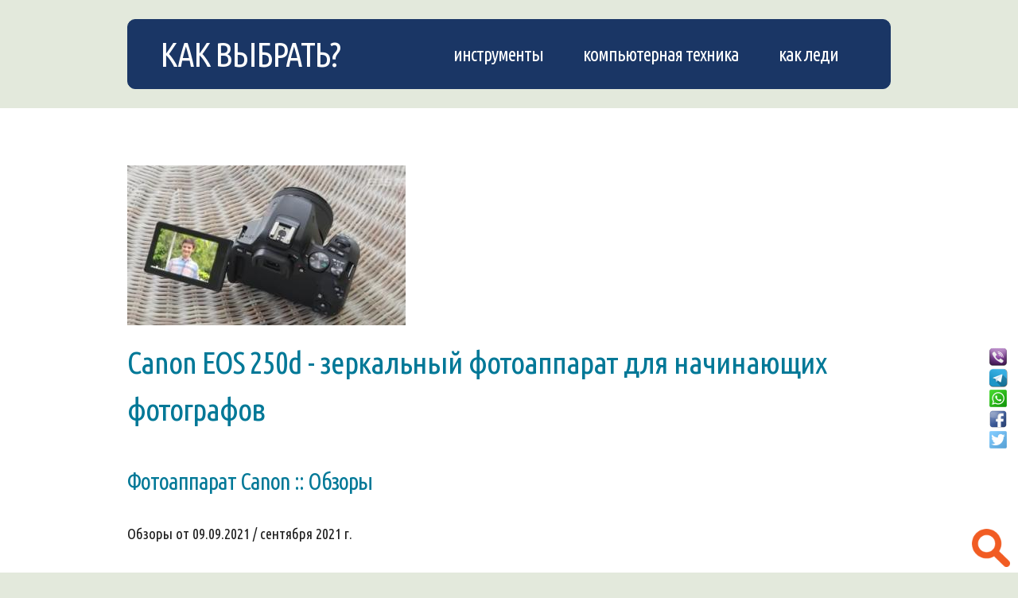

--- FILE ---
content_type: text/html; charset=UTF-8
request_url: https://kak-vybrat.com/foto-i-video/fotoapparat/1167/canon-eos-250d-zerkalnyj-fotoapparat.html
body_size: 7618
content:
<!DOCTYPE HTML>
<html lang="ru-RU" prefix="og: http://ogp.me/ns#">
	<head>
		<title>Зеркальный фотоаппарат для начинающих фотографов Canon EOS 250d. Зеркалка с небольшими размерами для новичков. | Как выбрать?</title>
		<meta charset="utf-8" />
		<meta name="viewport" content="width=device-width, initial-scale=1" />
		<meta name="robots" content="index,follow"  />
		<meta name="keywords" content="Фото и Видео, зеркальный фотоаппарат, зеркалка, Canon, видоискатель, фотокамера, CMOS" />
  		<meta name="description" content="Фотоаппарат Canon EOS 250d - зеркалка для начинающих фотографов с небольшими размерами, которые являются как ее преимуществом, так и существенным недостатком." />
  		<meta http-equiv="Cache-Control" content="max-age=34700" />
		<meta name="author" content="Как выбрать?" />
		<link rel="canonical" href="https://kak-vybrat.com/foto-i-video/fotoapparat/1167/canon-eos-250d-zerkalnyj-fotoapparat.html" />
    	<meta property="og:url" content="https://kak-vybrat.com/foto-i-video/fotoapparat/1167/canon-eos-250d-zerkalnyj-fotoapparat.html" />
		<meta name="og:image:type" content="image/png" />
<meta property="og:image" content="https://kak-vybrat.com/previews/canon-eos-250d-zerkalnyj-fotoapparat-1167.png" />		<meta property="og:image:width" content="1200">
		<meta property="og:image:height" content="650">
		<meta name="twitter:card" content="summary_large_image" />
		<meta name="twitter:image:src" content="https://kak-vybrat.com/previews/canon-eos-250d-zerkalnyj-fotoapparat-1167.png" />
		<meta property="og:title" content="Зеркальный фотоаппарат для начинающих фотографов Canon EOS 250d. Зеркалка с небольшими размерами для новичков. | Как выбрать?" />
    	<meta property="og:description" content="Фотоаппарат Canon EOS 250d - зеркалка для начинающих фотографов с небольшими размерами, которые являются как ее преимуществом, так и существенным недостатком." />
    	<meta property="og:site_name" content="Kak-Vybrat" />
    	<meta property="og:locale" content="ru_RU" />
    	<meta property="og:type" content="https://kak-vybrat.com/" />
  		<link rel="icon" href="/favicon.ico" type="image/x-icon">
  		<link rel="shortcut icon" href="/favicon.ico" type="image/x-icon">
		<!--[if lte IE 8]><script src="assets/js/ie/html5shiv.js"></script><![endif]-->
		<link rel="stylesheet" href="/assets/css/main.css?v=1.72" />
		<!--[if lte IE 9]><link rel="stylesheet" href="assets/css/ie9.css" /><![endif]-->
		<link rel="alternate" type="application/rss+xml" title="Как выбрать - Новости, иновации, обзоры, отзывы" href="http://kak-vybrat.com/rss.php">
		<script data-ad-client="ca-pub-5561823215576002" async src="https://pagead2.googlesyndication.com/pagead/js/adsbygoogle.js"></script>
	</head>
	<body>
		<div id="page-wrapper">
			<div id="header-wrapper">
				<div class="container">
					<div class="row">
						<div class="12u">
							<header id="header">
<div id="logo_"><a href="/" id="logo">КАК ВЫБРАТЬ?</a></div>								<nav id="nav">
<a href="/instrumenty/">Инструменты</a><a href="/kompyuternaya-texnika/">Компьютерная техника</a><a href="/kak-ledi/">Как Леди</a>								</nav>
							</header>
						</div>
					</div>
				</div>
			</div>
			<div id="main">
				<div class="container">
		
                            <!-- google_ad_section_start -->
							<article class="blog-post">
								<header>
<img id="img_post" src="/content/publication/ph1167_2.jpg" width="350" height="201" style="height: auto;max-width:100%;padding-bottom:15px;" alt="Canon EOS 250d - зеркальный фотоаппарат для начинающих фотографов" />									<h1>Canon EOS 250d - зеркальный фотоаппарат для начинающих фотографов</h1>
									
									<h2 id="h2_post">Фотоаппарат Canon :: Обзоры</h2>

<p>Обзоры от 09.09.2021 / сентября 2021 г.</p><br><ul class="list_top_pub"><li id="pub_kat">Больше читайте в разделах <a href="/foto-i-video/" title=" Фото и Видео">Фото и Видео</a>&nbsp;&reg;&nbsp;<a href="/trademark/28/canon/">Canon</a></li><li>или <a href="https://t.me/kak_vybrat" rel="nofollow" target="_blank" style="color:#29B6F6;">&nbsp;Telegram&nbsp;<img src="/content/telegram64.png" alt="Telegram-канал" width="64" height="64">&nbsp;канале&nbsp;</a></li></ul>				</header>
<p>Цифровые зеркальные фотоаппараты известны тем,  что они позиционируются,  как устройства для профессионалов. В эпоху,  когда беззеркальные камеры предлагают все лучшее и лучшее качество фотографий и видео,  начинающие энтузиасты фотографии редко решают покупать тяжелые и громоздкие камеры. Однако для многих зеркальные фотокамеры являются все-таки лучшим выбором: их длительное время автономной работы,  возможность компоновки кадров с помощью оптического видоискателя и широкий выбор объективов дают много возможностей для развития фотографических навыков. Canon EOS 250D была создана именно для людей,  которые только начинают свои пробы фотопера с камерой этого типа. То есть для начинающих фотографов.</p><script async src="https://pagead2.googlesyndication.com/pagead/js/adsbygoogle.js"></script><!-- 320x100_Kak --><ins class="adsbygoogle" style="display:block" data-ad-client="ca-pub-5561823215576002" data-ad-slot="2597583706" data-ad-format="auto"></ins><script>(adsbygoogle = window.adsbygoogle || []).push({});</script><br>
<p>Хотя широко известно,  что зеркальные фотоаппараты много весят,  данное предложение Canon оказалось даже легче многих беззеркальных фотоаппаратов - корпус устройства имеет всего 449 г. Это удобство достигается за счет качества: широко распространенный твердый пластик жесткий и прочный,  но выглядит неважно и,  к тому же,  плохо переносит царапины.</p>
<p>Canon EOS 250D стал меньше,  что иногда мешает устойчиво держать оборудование,  несмотря на профилированную и глубокую рукоять. Компактная форма также повлияла на расположение кнопок. Некоторые элементы управления,  которые в большинстве зеркальных фотоаппаратов находятся в верхней части устройства (например,  кнопка блокировки AE),  теперь находятся на задней панели,  что затрудняет доступ к ним большим пальцем.</p>
<p>Оптический видоискатель довольно маленький,  но легко читаемый. С другой стороны,  тот факт,  что он получил только 9 точек автофокусировки,  стоит считать недостатком. Это правда,  что они четко обозначены и регулярно размещены,  но иногда это может вызывать проблемы с композицией фотографии. Во многих ситуациях было удобно использовать вращающийся сенсорный экран Live View: возможность установить его под любым углом позволяет легко кадрировать фотографии,  сделанные под неестественным углом. Правда использование дисплея немного сократило время автономной работы батареи,  но камера все же могла похвастаться впечатляющей живучестью - с ее помощью можно сделать даже 1070 фотографий без подзарядки.</p>
<p><div style="text-align: center;"><a href='https://kak-vybrat.com/content/document/9/1167/1827.jpg' target="_blank"><img src='https://kak-vybrat.com/content/document/9/1167/1827.jpg' alt="Зеркальный фотоаппарат для новичков Canon EOS 250D: ЭФФЕКТИВНОЕ РАЗРЕШЕНИЕ: 24.1 Мп. Матрица: APS-C CMOS ВИДОИСКАТЕЛЬ: о" style='max-width:100%;'></a><p style="border-bottom: 1px solid gray;color: #878e83;font-size:15px;">Зеркальный фотоаппарат для новичков Canon EOS 250D: ЭФФЕКТИВНОЕ РАЗРЕШЕНИЕ: 24.1 Мп. Матрица: APS-C CMOS ВИДОИСКАТЕЛЬ: оптический. ЭКРАН: LCD 3 дюйма. Разъемы: HDMI Mini, микрофон (minijack), USB Hi-Speed с PAL / NTSC, Wi-Fi, Bluetooth. Карты памяти: SD, SDHC, SDXC. Размеры: 124.4 х 92.6 х 69.8 мм. Вес: 449 г.</p></div></p>
<script async src="https://pagead2.googlesyndication.com/pagead/js/adsbygoogle.js"></script><!-- 336x280, создано 22.08.12 --><ins class="adsbygoogle" id="gog_med1167" style="display:block;margin-top:50px;" data-ad-client="ca-pub-5561823215576002" data-ad-slot="6610720103" data-ad-format="auto" data-full-width-responsive="true"></ins><script>(adsbygoogle = window.adsbygoogle || []).push({});</script><p>Сердце EOS 250D - матрица APS-C,  выполненная по технологии CMOS. Ее обслуживает процессор обработки изображений Digic 8,  известным по предыдущему поколению флагманских камер Canon,  и технологией Dual Pixel CMOS AF. Последняя доступна при использовании сенсорного экрана и дает Вам точное ручное управление резкостью кадра. С другой стороны,  фотоаппарат может делать непрерывные фотографии с максимальной скоростью лишь 5 кадров в секунду,  а это означает,  что спортивные фотографы и энтузиасты орнитологии вряд ли будут в восторге от предложения Canon.</p>
<p>В портретной и пейзажной фотографии EOS 250D производит очень хорошее впечатление. Цвета кожи выглядят теплыми,  живыми и естественными,  а зелень деревьев и кустарников выглядит реалистично: цвета насыщенные,  но не чрезмерные. Уже при настройках по умолчанию камера может похвастаться хорошей прорисовкой деталей и контрастов,  как в формате JPEG,  так и в RAW,  настроенном для последующей обработки.</p>
<p>Стоит также отметить,  что Canon EOS 250D - это не камера для кинематографистов. Да,  он может записывать клипы 4K / 25 кадров в секунду хорошего качества,  но камера сильно обрезает кадр при съемке в этом разрешении. Съемка в разрешении 1080p дает немного больше возможностей,  но здесь у Вас всего 50 кадров в секунду при лучших настройках. Этого достаточно,  если Вы планируете в основном фотографировать и время от времени снимать только короткие клипы,  но энтузиастам видеоблога или режиссерам-любителям следует точно поискать другое оборудование.</p>
<p>Фотоаппарат EOS 250D продается только в корпусе или в комплекте с универсальным zoom-объективом 18&ndash;55 мм. Этот объектив подходит для новичков,  но люди,  немного более знакомые с искусством фотографии,  вскоре захотят заменить его более специализированными.</p>
<p>Canon может похвастаться тем,  что EOS 250D - самая маленькая зеркальная фотокамера в мире. К сожалению,  его небольшие габариты заставили производителя пойти на множество компромиссов. В итоге мы получили симпатичную,  но далеко не идеальную камеру,  рассчитанную на довольно узкую нишевую группу пользователей-новичков.</p>
<p>Подведем итоги на шего обзора зеркального фотоаппарата Canon EOS 250D для начинающих фотографов.</p>
<p>ПЛЮСЫ : Легкий и компактный. Естественные,  красочные и четкие фотографии даже при слабом освещении. Очень долгое время автономной работы.</p>
<p>МИНУСЫ: Мало точек автофокусировки при использовании видоискателя. Плохая поддержка видео. Режим медленной серийной съемки.</p>
<p>ВЫВОДЫ: Фотоаппарат Canon EOS 250D - это предложение для людей,  мечтающих о недорогой зеркальной фотокамере,  но готовых смириться с ее недостатками.</p<p></p><p><div class="video" style="clear:both;margin: 10px 0;"><iframe src="//www.youtube.com/embed/DPt96yTtUhc?feature=player_embedded" frameborder="0" allowfullscreen></iframe></div></p><div id="pub_end" style="text-align:center;margin-bottom:20px;"><p>&nbsp;&darr;&nbsp;<a href="#text1167">Добавить отзыв +&nbsp;</a>&nbsp;|&nbsp;<a href="#h2_post" title="Перейти на начало страницы">&nbsp;Наверх</a>&nbsp;&uarr;</p></div><p>Если Вы пропустили, предлагаем ознакомиться с нашим следующим материалом на тему <a href="/foto-i-video/kamera/1185/kamera-gopro-hero-10-black.html" onclick="remind_verify(1185,1167,11);">Камера GoPro Hero 10 Black для записи 5.3K при 60 кадрах в секунду ~ 599.97 $</a>.</p><p>Рекомендуем также прочесть предыдущую статью <a href="/foto-i-video/fotoapparat/1166/luchshie-fotoapparaty.html" onclick="remind_verify(1166,1167,12);">Лучшие фотоаппараты 2021 года: рейтинг по цена-качество беззеркальных фотокамер</a>.</p><div id="topnew_b"><ul class="link-list"><li><a href="/foto-i-video/fotoapparat/299/nachalis-prodazhi-samsung-galaxy-camera.html" class="button" style="width:100%;color:white;" onclick="remind_verify(299,1167,93);"><img src='https://kak-vybrat.com/content/publication/PH299_2.JPG' alt="Начались продажи фотокамеры Samsung GALAXY Camera" class="left" /><p>Начались продажи фотокамеры Samsung GALAXY Camera // Фото и Видео / Фотоаппарат</p></a></li></ul></div><p></p><footer class="post-attr" style="border-top: solid 1px #ced0b7;"></footer>							</article>
                            <!-- google_ad_section_end -->

							<section>
								<h2>Как выбрать...</h2>
								<ul class="small-image-list">
<li><a href='/finansy/straxovanie/220/kak-vybrat-kasko.html'><img src='https://kak-vybrat.com/content/publication/PH220.JPG' alt="" class="left" /><h4>Страхование</h4><p>Как выбрать КАСКО?</p></a></li><li><a href='/prazdniki/den-rozhdeniya/1120/chto-podarit-malenkoj-plemyannice.html'><p>Что подарить маленькой племяннице на 8 лет: идеи и предложения</p></a></li><li><a href='/remont/ventilyaciya/1229/kak-vybrat-uvlazhnitel-vozduxa.html'><p>Как выбрать увлажнитель воздуха для квартиры?</p></a></li><li><a href='/obuv/sapogi/9/kak-vybrat-zimnie-sapogi.html'><p>Как выбрать зимние сапоги?</p></a></li>								</ul>
							</section>

							<section>
								<h2>Новости | Отзывы | Обзоры</h2>
								<ul class="link-list">
<li><a href='/foto-i-video/fotoapparat/249/cifrovaya-zerkalnaya-kamera-canon-eos-6d.html'><img src='https://kak-vybrat.com/content/publication/PH249.JPG' alt="" class="left" /><h4>Фотоаппарат</h4><p>Цифровая зеркальная камера от Canon EOS 6D</p></a></li>								</ul>
							</section>

							<section>
								<ul class="big-image-list">
<li><a href='/foto-i-video/fotoapparat/1166/luchshie-fotoapparaty.html' class="biglink"><img src='https://kak-vybrat.com/content/document/9/1166/sm1823.jpg' alt="" class="left" /><h3>Лучшие фотоаппараты 2021 года: рейтинг по цена-качество беззеркальных фотокамер</h3></a><p>Несмотря на все большую популярность фотокамер, встроенных в смартфон, для получение действительно качественных фотографий все также необходим отличный фотоаппарат.</p></li>								</ul>
							</section>
								
		<a href="/" style="position:fixed;bottom:5px;right:10px;z-index:99999;" title="Найти Фотоаппарат"  onclick="remind_verify(1180,1167,99);"><img src="/content/search64.png" alt="Поиск по сайту" width="48" height="48"></a>
<div id="soc_left" style="position:fixed;padding:1%;bottom:120px;right:0;z-index:99999;"><a id="share_viber" rel="nofollow" target="_blank" style="display:block;" title="Viber" onclick="remind_verify(1167,1167,73);"><img src="/img/vb24.png"></a><a id="share_tel" rel="nofollow" target="_blank" style="display:block;" title="Telegram" onclick="remind_verify(1167,1167,74);"><img src="/img/tg24.png"></a><a id="share_wa" rel="nofollow" target="_blank" style="display:block;" title="WhatsApp" onclick="remind_verify(1167,1167,76);"><img src="/img/wa24.png"></a><a id="share_fb" rel="nofollow" target="_blank" style="display:block;" title="Facebook" onclick="remind_verify(1167,1167,72);"><img src="/img/fb24.png"></a><a id="share_tw" rel="nofollow" target="_blank" style="display:block;" title="Twitter" onclick="remind_verify(1167,1167,71);"><img src="/img/tw24.png"></a><script>
                        var buttonID = "share_viber";
                        var buttonIDt = "share_tel";
                        var buttonIDf = "share_fb";
                        var buttonIDtw = "share_tw";
                        var buttonIDwa = "share_wa";
                        var text = "Зеркальный фотоаппарат для начинающих фотографов Canon EOS 250d. Зеркалка с небольшими размерами для новичков. | Как выбрать?";
                        var textvb = "Зеркальный фотоаппарат для начинающих фотографов Canon EOS 250d. Зеркалка с небольшими размерами...";
                        document.getElementById(buttonID).setAttribute('href', "viber://forward?text=" + encodeURIComponent(textvb + " " + 'https://kak-vybrat.com/foto-i-video/fotoapparat/1167/canon-eos-250d-zerkalnyj-fotoapparat.html'));
                        document.getElementById(buttonIDt).setAttribute('href', "https://telegram.me/share/url?url=" + encodeURIComponent('https://kak-vybrat.com/foto-i-video/fotoapparat/1167/canon-eos-250d-zerkalnyj-fotoapparat.html') + "&text=" + encodeURIComponent(text));
                        document.getElementById(buttonIDf).setAttribute('href', "https://www.facebook.com/sharer/sharer.php?u=" + encodeURIComponent('https://kak-vybrat.com/foto-i-video/fotoapparat/1167/canon-eos-250d-zerkalnyj-fotoapparat.html'));
                        document.getElementById(buttonIDtw).setAttribute('href', "https://twitter.com/intent/tweet?url=" + encodeURIComponent('https://kak-vybrat.com/foto-i-video/fotoapparat/1167/canon-eos-250d-zerkalnyj-fotoapparat.html') + "&text=" + encodeURIComponent(text));
                        document.getElementById(buttonIDwa).setAttribute('href', "https://wa.me/?text=" + encodeURIComponent(text + " " + 'https://kak-vybrat.com/foto-i-video/fotoapparat/1167/canon-eos-250d-zerkalnyj-fotoapparat.html'));
                        </script><a href="#" class="icon fa-arrow-circle-up fa-lg" style="padding:10px 0;color:black;display:block;" title="Наверх"></a></div>				</div>
			</div>
			<div id="footer-wrapper">
				<div class="container">
					<div class="row">
						<div class="8u 12u(mobile)">

							<section>
								<h2>Выберите раздел</h2>
								<div>
									<div class="row">
<div class="3u 12u(mobile)"><ul class="link-list"><li><a href='/foto-i-video/kamera-videonablyudeniya/' alt=" Камера видеонаблюдения" title=" Камера видеонаблюдения">Камера видеонаблюдения</a></li></ul></div><div class="3u 12u(mobile)"><ul class="link-list"></ul></div>									</div>
								</div>
							</section>

						</div>
						<div class="4u 12u(mobile)">

							<section>
								<h2>Что мы предлагаем?</h2>
								<p>Проект в помощь покупателю и человеку <a href="/">Как выбрать...</a>, это информационный портал для всех, кто желает правильно выбрать новую покупку. Мы знаем, <strong>как выбрать</strong> и делимся этим с вами. Научитесь правильно выбирать, чтобы эффективно жить и всегда получать качество и надежность.</p>
							</section>

						</div>
					</div>
					<div class="row">
						<div class="12u">

							<div id="copyright">
								2011 - 2026  &nbsp; <a href="mailto:admin@kak-vybrat.com">admin@kak-vybrat.com</a> &copy; Авторские права защищены.<br /> Все материалы сайта выложены в ознакомительных целях и показывают только субъективное авторское мнение.							</div>

						</div>
					</div>
				</div>
			</div>
		</div>

		<!-- Scripts -->
			<script src="/assets/js/jquery.min.js"></script>
			<script src="/assets/js/skel.min.js"></script>
			<script src="/assets/js/skel-viewport.min.js"></script>
			<script src="/assets/js/util.js"></script>
			<!--[if lte IE 8]><script src="assets/js/ie/respond.min.js"></script><![endif]-->
			<script src="/assets/js/main.js"></script>
				<!-- Global site tag (gtag.js) - Google Analytics -->
				<script async src="https://www.googletagmanager.com/gtag/js?id=UA-30147340-1"></script>
				<script>
				  window.dataLayer = window.dataLayer || [];
				  function gtag(){dataLayer.push(arguments);}
				  gtag('js', new Date());

				  gtag('config', 'UA-30147340-1');
				</script>
			<script src="/comcont_ps1n.js" /></script>
			<script src="/cs1.js?v=22" /></script>
	</body>
</html>

--- FILE ---
content_type: text/html; charset=utf-8
request_url: https://www.google.com/recaptcha/api2/aframe
body_size: 267
content:
<!DOCTYPE HTML><html><head><meta http-equiv="content-type" content="text/html; charset=UTF-8"></head><body><script nonce="6svQcEm0KSH9iqz-5TKVgg">/** Anti-fraud and anti-abuse applications only. See google.com/recaptcha */ try{var clients={'sodar':'https://pagead2.googlesyndication.com/pagead/sodar?'};window.addEventListener("message",function(a){try{if(a.source===window.parent){var b=JSON.parse(a.data);var c=clients[b['id']];if(c){var d=document.createElement('img');d.src=c+b['params']+'&rc='+(localStorage.getItem("rc::a")?sessionStorage.getItem("rc::b"):"");window.document.body.appendChild(d);sessionStorage.setItem("rc::e",parseInt(sessionStorage.getItem("rc::e")||0)+1);localStorage.setItem("rc::h",'1767993508442');}}}catch(b){}});window.parent.postMessage("_grecaptcha_ready", "*");}catch(b){}</script></body></html>

--- FILE ---
content_type: text/css
request_url: https://kak-vybrat.com/assets/css/main.css?v=1.72
body_size: 4534
content:
@import url("https://fonts.googleapis.com/css?family=Ubuntu+Condensed");html, body, div, span, applet, object, iframe, h1, h2, h3, h4, h5, h6, p, blockquote, pre, a, abbr, acronym, address, big, cite, code, del, dfn, em, img, ins, kbd, q, s, samp, small, strike, strong, sub, sup, tt, var, b, u, i, center, dl, dt, dd, ol, ul, li, fieldset, form, label, legend, table, caption, tbody, tfoot, thead, tr, th, td, article, aside, canvas, details, embed, figure, figcaption, footer, header, hgroup, menu, nav, output, ruby, section, summary, time, mark, audio, video {margin: 0;padding: 0;border: 0;font-size: 100%;font: inherit;vertical-align: baseline;}article, aside, details, figcaption, figure, footer, header, hgroup, menu, nav, section {display: block;}body {line-height: 1;}ol, ul {list-style: none;}blockquote, q {quotes: none;}blockquote:before, blockquote:after, q:before, q:after {content: '';content: none;}table {border-collapse: collapse;border-spacing: 0;}body {-webkit-text-size-adjust: none;}*, *:before, *:after {-moz-box-sizing: border-box;-webkit-box-sizing: border-box;box-sizing: border-box;}.container {margin-left: auto;margin-right: auto;}.container.\31 25\25 {width: 100%;max-width: 1200px;min-width: 960px;}.container.\37 5\25 {width: 720px;}.container.\35 0\25 {width: 480px;}.container.\32 5\25 {width: 240px;}.container {width: 960px;}@media screen and (min-width: 737px) {.container.\31 25\25 {width: 100%;max-width: 1500px;min-width: 1200px;}.container.\37 5\25 {width: 900px;}.container.\35 0\25 {width: 600px;}.container.\32 5\25 {width: 300px;}.container {width: 960px;}}@media screen and (min-width: 737px) and (max-width: 1200px) {.container.\31 25\25 {width: 100%;max-width: 1250px;min-width: 1000px;}.container.\37 5\25 {width: 750px;}.container.\35 0\25 {width: 500px;}.container.\32 5\25 {width: 250px;}.container {width: 1000px;}}@media screen and (max-width: 736px) {.container.\31 25\25 {width: 100%;max-width: 125%;min-width: 100%;}.container.\37 5\25 {width: 75%;}.container.\35 0\25 {width: 50%;}.container.\32 5\25 {width: 25%;}.container {width: 100% !important;}}.row {border-bottom: solid 1px transparent;-moz-box-sizing: border-box;-webkit-box-sizing: border-box;box-sizing: border-box;}.row > * {float: left;-moz-box-sizing: border-box;-webkit-box-sizing: border-box;box-sizing: border-box;}.row:after, .row:before {content: '';display: block;clear: both;height: 0;}.row.uniform > * > :first-child {margin-top: 0;}.row.uniform > * > :last-child {margin-bottom: 0;}.row.\30 \25 > * {padding: 0 0 0 0px;}.row.\30 \25 {margin: 0 0 -1px 0px;}.row.uniform.\30 \25 > * {padding: 0px 0 0 0px;}.row.uniform.\30 \25 {margin: 0px 0 -1px 0px;}.row > * {padding: 0 0 0 40px;}.row {margin: 0 0 -1px -40px;}.row.uniform > * {padding: 40px 0 0 40px;}.row.uniform {margin: -40px 0 -1px -40px;}.row.\32 00\25 > * {padding: 0 0 0 80px;}.row.\32 00\25 {margin: 0 0 -1px -80px;}.row.uniform.\32 00\25 > * {padding: 80px 0 0 80px;}.row.uniform.\32 00\25 {margin: -80px 0 -1px -80px;}.row.\31 50\25 > * {padding: 0 0 0 60px;}.row.\31 50\25 {margin: 0 0 -1px -60px;}.row.uniform.\31 50\25 > * {padding: 60px 0 0 60px;}.row.uniform.\31 50\25 {margin: -60px 0 -1px -60px;}.row.\35 0\25 > * {padding: 0 0 0 20px;}.row.\35 0\25 {margin: 0 0 -1px -20px;}.row.uniform.\35 0\25 > * {padding: 20px 0 0 20px;}.row.uniform.\35 0\25 {margin: -20px 0 -1px -20px;}.row.\32 5\25 > * {padding: 0 0 0 10px;}.row.\32 5\25 {margin: 0 0 -1px -10px;}.row.uniform.\32 5\25 > * {padding: 10px 0 0 10px;}.row.uniform.\32 5\25 {margin: -10px 0 -1px -10px;}.\31 2u, .\31 2u\24 {width: 100%;clear: none;margin-left: 0;}.\31 1u, .\31 1u\24 {width: 91.6666666667%;clear: none;margin-left: 0;}.\31 0u, .\31 0u\24 {width: 83.3333333333%;clear: none;margin-left: 0;}.\39 u, .\39 u\24 {width: 75%;clear: none;margin-left: 0;}.\38 u, .\38 u\24 {width: 66.6666666667%;clear: none;margin-left: 0;}.\37 u, .\37 u\24 {width: 58.3333333333%;clear: none;margin-left: 0;}.\36 u, .\36 u\24 {width: 50%;clear: none;margin-left: 0;}.\35 u, .\35 u\24 {width: 41.6666666667%;clear: none;margin-left: 0;}.\34 u, .\34 u\24 {width: 33.3333333333%;clear: none;margin-left: 0;}.\33 u, .\33 u\24 {width: 25%;clear: none;margin-left: 0;}.\32 u, .\32 u\24 {width: 16.6666666667%;clear: none;margin-left: 0;}.\31 u, .\31 u\24 {width: 8.3333333333%;clear: none;margin-left: 0;}.\31 2u\24 + *, .\31 1u\24 + *, .\31 0u\24 + *, .\39 u\24 + *, .\38 u\24 + *, .\37 u\24 + *, .\36 u\24 + *, .\35 u\24 + *, .\34 u\24 + *, .\33 u\24 + *, .\32 u\24 + *, .\31 u\24 + * {clear: left;}.\-11u {margin-left: 91.66667%;}.\-10u {margin-left: 83.33333%;}.\-9u {margin-left: 75%;}.\-8u {margin-left: 66.66667%;}.\-7u {margin-left: 58.33333%;}.\-6u {margin-left: 50%;}.\-5u {margin-left: 41.66667%;}.\-4u {margin-left: 33.33333%;}.\-3u {margin-left: 25%;}.\-2u {margin-left: 16.66667%;}.\-1u {margin-left: 8.33333%;}@media screen and (min-width: 737px) {.row > * {padding: 50px 0 0 50px;}.row {margin: -50px 0 -1px -50px;}.row.uniform > * {padding: 50px 0 0 50px;}.row.uniform {margin: -50px 0 -1px -50px;}.row.\32 00\25 > * {padding: 100px 0 0 100px;}.row.\32 00\25 {margin: -100px 0 -1px -100px;}.row.uniform.\32 00\25 > * {padding: 100px 0 0 100px;}.row.uniform.\32 00\25 {margin: -100px 0 -1px -100px;}.row.\31 50\25 > * {padding: 75px 0 0 75px;}.row.\31 50\25 {margin: -75px 0 -1px -75px;}.row.uniform.\31 50\25 > * {padding: 75px 0 0 75px;}.row.uniform.\31 50\25 {margin: -75px 0 -1px -75px;}.row.\35 0\25 > * {padding: 25px 0 0 25px;}.row.\35 0\25 {margin: -25px 0 -1px -25px;}.row.uniform.\35 0\25 > * {padding: 25px 0 0 25px;}.row.uniform.\35 0\25 {margin: -25px 0 -1px -25px;}.row.\32 5\25 > * {padding: 12.5px 0 0 12.5px;}.row.\32 5\25 {margin: -12.5px 0 -1px -12.5px;}.row.uniform.\32 5\25 > * {padding: 12.5px 0 0 12.5px;}.row.uniform.\32 5\25 {margin: -12.5px 0 -1px -12.5px;}.\31 2u\28desktop\29, .\31 2u\24\28desktop\29 {width: 100%;clear: none;margin-left: 0;}.\31 1u\28desktop\29, .\31 1u\24\28desktop\29 {width: 91.6666666667%;clear: none;margin-left: 0;}.\31 0u\28desktop\29, .\31 0u\24\28desktop\29 {width: 83.3333333333%;clear: none;margin-left: 0;}.\39 u\28desktop\29, .\39 u\24\28desktop\29 {width: 75%;clear: none;margin-left: 0;}.\38 u\28desktop\29, .\38 u\24\28desktop\29 {width: 66.6666666667%;clear: none;margin-left: 0;}.\37 u\28desktop\29, .\37 u\24\28desktop\29 {width: 58.3333333333%;clear: none;margin-left: 0;}.\36 u\28desktop\29, .\36 u\24\28desktop\29 {width: 50%;clear: none;margin-left: 0;}.\35 u\28desktop\29, .\35 u\24\28desktop\29 {width: 41.6666666667%;clear: none;margin-left: 0;}.\34 u\28desktop\29, .\34 u\24\28desktop\29 {width: 33.3333333333%;clear: none;margin-left: 0;}.\33 u\28desktop\29, .\33 u\24\28desktop\29 {width: 25%;clear: none;margin-left: 0;}.\32 u\28desktop\29, .\32 u\24\28desktop\29 {width: 16.6666666667%;clear: none;margin-left: 0;}.\31 u\28desktop\29, .\31 u\24\28desktop\29 {width: 8.3333333333%;clear: none;margin-left: 0;}.\31 2u\24\28desktop\29 + *, .\31 1u\24\28desktop\29 + *, .\31 0u\24\28desktop\29 + *, .\39 u\24\28desktop\29 + *, .\38 u\24\28desktop\29 + *, .\37 u\24\28desktop\29 + *, .\36 u\24\28desktop\29 + *, .\35 u\24\28desktop\29 + *, .\34 u\24\28desktop\29 + *, .\33 u\24\28desktop\29 + *, .\32 u\24\28desktop\29 + *, .\31 u\24\28desktop\29 + * {clear: left;}.\-11u\28desktop\29 {margin-left: 91.66667%;}.\-10u\28desktop\29 {margin-left: 83.33333%;}.\-9u\28desktop\29 {margin-left: 75%;}.\-8u\28desktop\29 {margin-left: 66.66667%;}.\-7u\28desktop\29 {margin-left: 58.33333%;}.\-6u\28desktop\29 {margin-left: 50%;}.\-5u\28desktop\29 {margin-left: 41.66667%;}.\-4u\28desktop\29 {margin-left: 33.33333%;}.\-3u\28desktop\29 {margin-left: 25%;}.\-2u\28desktop\29 {margin-left: 16.66667%;}.\-1u\28desktop\29 {margin-left: 8.33333%;}}@media screen and (min-width: 737px) and (max-width: 1200px) {.row > * {padding: 35px 0 0 35px;}.row {margin: -35px 0 -1px -35px;}.row.uniform > * {padding: 35px 0 0 35px;}.row.uniform {margin: -35px 0 -1px -35px;}.row.\32 00\25 > * {padding: 70px 0 0 70px;}.row.\32 00\25 {margin: -70px 0 -1px -70px;}.row.uniform.\32 00\25 > * {padding: 70px 0 0 70px;}.row.uniform.\32 00\25 {margin: -70px 0 -1px -70px;}.row.\31 50\25 > * {padding: 52.5px 0 0 52.5px;}.row.\31 50\25 {margin: -52.5px 0 -1px -52.5px;}.row.uniform.\31 50\25 > * {padding: 52.5px 0 0 52.5px;}.row.uniform.\31 50\25 {margin: -52.5px 0 -1px -52.5px;}.row.\35 0\25 > * {padding: 17.5px 0 0 17.5px;}.row.\35 0\25 {margin: -17.5px 0 -1px -17.5px;}.row.uniform.\35 0\25 > * {padding: 17.5px 0 0 17.5px;}.row.uniform.\35 0\25 {margin: -17.5px 0 -1px -17.5px;}.row.\32 5\25 > * {padding: 8.75px 0 0 8.75px;}.row.\32 5\25 {margin: -8.75px 0 -1px -8.75px;}.row.uniform.\32 5\25 > * {padding: 8.75px 0 0 8.75px;}.row.uniform.\32 5\25 {margin: -8.75px 0 -1px -8.75px;}.\31 2u\28tablet\29, .\31 2u\24\28tablet\29 {width: 100%;clear: none;margin-left: 0;}.\31 1u\28tablet\29, .\31 1u\24\28tablet\29 {width: 91.6666666667%;clear: none;margin-left: 0;}.\31 0u\28tablet\29, .\31 0u\24\28tablet\29 {width: 83.3333333333%;clear: none;margin-left: 0;}.\39 u\28tablet\29, .\39 u\24\28tablet\29 {width: 75%;clear: none;margin-left: 0;}.\38 u\28tablet\29, .\38 u\24\28tablet\29 {width: 66.6666666667%;clear: none;margin-left: 0;}.\37 u\28tablet\29, .\37 u\24\28tablet\29 {width: 58.3333333333%;clear: none;margin-left: 0;}.\36 u\28tablet\29, .\36 u\24\28tablet\29 {width: 50%;clear: none;margin-left: 0;}.\35 u\28tablet\29, .\35 u\24\28tablet\29 {width: 41.6666666667%;clear: none;margin-left: 0;}.\34 u\28tablet\29, .\34 u\24\28tablet\29 {width: 33.3333333333%;clear: none;margin-left: 0;}.\33 u\28tablet\29, .\33 u\24\28tablet\29 {width: 25%;clear: none;margin-left: 0;}.\32 u\28tablet\29, .\32 u\24\28tablet\29 {width: 16.6666666667%;clear: none;margin-left: 0;}.\31 u\28tablet\29, .\31 u\24\28tablet\29 {width: 8.3333333333%;clear: none;margin-left: 0;}.\31 2u\24\28tablet\29 + *, .\31 1u\24\28tablet\29 + *, .\31 0u\24\28tablet\29 + *, .\39 u\24\28tablet\29 + *, .\38 u\24\28tablet\29 + *, .\37 u\24\28tablet\29 + *, .\36 u\24\28tablet\29 + *, .\35 u\24\28tablet\29 + *, .\34 u\24\28tablet\29 + *, .\33 u\24\28tablet\29 + *, .\32 u\24\28tablet\29 + *, .\31 u\24\28tablet\29 + * {clear: left;}.\-11u\28tablet\29 {margin-left: 91.66667%;}.\-10u\28tablet\29 {margin-left: 83.33333%;}.\-9u\28tablet\29 {margin-left: 75%;}.\-8u\28tablet\29 {margin-left: 66.66667%;}.\-7u\28tablet\29 {margin-left: 58.33333%;}.\-6u\28tablet\29 {margin-left: 50%;}.\-5u\28tablet\29 {margin-left: 41.66667%;}.\-4u\28tablet\29 {margin-left: 33.33333%;}.\-3u\28tablet\29 {margin-left: 25%;}.\-2u\28tablet\29 {margin-left: 16.66667%;}.\-1u\28tablet\29 {margin-left: 8.33333%;}}@media screen and (max-width: 736px) {.row > * {padding: 0px 0 0 10px;}.row {margin: -10px 0 -1px -10px;}.row.uniform > * {padding: 10px 0 0 10px;}.row.uniform {margin: -10px 0 -1px -10px;}.row.\32 00\25 > * {padding: 20px 0 0 20px;}.row.\32 00\25 {margin: -20px 0 -1px -20px;}.row.uniform.\32 00\25 > * {padding: 20px 0 0 20px;}.row.uniform.\32 00\25 {margin: -20px 0 -1px -20px;}.row.\31 50\25 > * {padding: 15px 0 0 15px;}.row.\31 50\25 {margin: -15px 0 -1px -15px;}.row.uniform.\31 50\25 > * {padding: 15px 0 0 15px;}.row.uniform.\31 50\25 {margin: -15px 0 -1px -15px;}.row.\35 0\25 > * {padding: 5px 0 0 5px;}.row.\35 0\25 {margin: -5px 0 -1px -5px;}.row.uniform.\35 0\25 > * {padding: 5px 0 0 5px;}.row.uniform.\35 0\25 {margin: -5px 0 -1px -5px;}.row.\32 5\25 > * {padding: 2.5px 0 0 2.5px;}.row.\32 5\25 {margin: -2.5px 0 -1px -2.5px;}.row.uniform.\32 5\25 > * {padding: 2.5px 0 0 2.5px;}.row.uniform.\32 5\25 {margin: -2.5px 0 -1px -2.5px;}.\31 2u\28mobile\29, .\31 2u\24\28mobile\29 {width: 100%;clear: none;margin-left: 0;}.\31 1u\28mobile\29, .\31 1u\24\28mobile\29 {width: 91.6666666667%;clear: none;margin-left: 0;}.\31 0u\28mobile\29, .\31 0u\24\28mobile\29 {width: 83.3333333333%;clear: none;margin-left: 0;}.\39 u\28mobile\29, .\39 u\24\28mobile\29 {width: 75%;clear: none;margin-left: 0;}.\38 u\28mobile\29, .\38 u\24\28mobile\29 {width: 66.6666666667%;clear: none;margin-left: 0;}.\37 u\28mobile\29, .\37 u\24\28mobile\29 {width: 58.3333333333%;clear: none;margin-left: 0;}.\36 u\28mobile\29, .\36 u\24\28mobile\29 {width: 50%;clear: none;margin-left: 0;}.\35 u\28mobile\29, .\35 u\24\28mobile\29 {width: 41.6666666667%;clear: none;margin-left: 0;}.\34 u\28mobile\29, .\34 u\24\28mobile\29 {width: 33.3333333333%;clear: none;margin-left: 0;}.\33 u\28mobile\29, .\33 u\24\28mobile\29 {width: 25%;clear: none;margin-left: 0;}.\32 u\28mobile\29, .\32 u\24\28mobile\29 {width: 16.6666666667%;clear: none;margin-left: 0;}.\31 u\28mobile\29, .\31 u\24\28mobile\29 {width: 8.3333333333%;clear: none;margin-left: 0;}.\31 2u\24\28mobile\29 + *, .\31 1u\24\28mobile\29 + *, .\31 0u\24\28mobile\29 + *, .\39 u\24\28mobile\29 + *, .\38 u\24\28mobile\29 + *, .\37 u\24\28mobile\29 + *, .\36 u\24\28mobile\29 + *, .\35 u\24\28mobile\29 + *, .\34 u\24\28mobile\29 + *, .\33 u\24\28mobile\29 + *, .\32 u\24\28mobile\29 + *, .\31 u\24\28mobile\29 + * {clear: left;}.\-11u\28mobile\29 {margin-left: 91.66667%;}.\-10u\28mobile\29 {margin-left: 83.33333%;}.\-9u\28mobile\29 {margin-left: 75%;}.\-8u\28mobile\29 {margin-left: 66.66667%;}.\-7u\28mobile\29 {margin-left: 58.33333%;}.\-6u\28mobile\29 {margin-left: 50%;}.\-5u\28mobile\29 {margin-left: 41.66667%;}.\-4u\28mobile\29 {margin-left: 33.33333%;}.\-3u\28mobile\29 {margin-left: 25%;}.\-2u\28mobile\29 {margin-left: 16.66667%;}.\-1u\28mobile\29 {margin-left: 8.33333%;}}@-ms-viewport {width: device-width;}body {font-size: 13.5pt;font-family: sans-serif;background-color: #e3e9dc;font-family: 'Ubuntu Condensed', sans-serif;color: #1e1e1e;letter-spacing: -1px;}h1, h2, h3, h4 {color: #007897;font-weight: normal;line-height: 1.5em;line-height: 1.5em;}h1 {font-size: 2.2em;letter-spacing: -1px;margin-bottom: 1em;}h2 {font-size: 1.6em;letter-spacing: -1px;margin-bottom: 1em;}h3, h4 {color: #283121;margin-bottom: 0.5em;}h3 {color: #1A3665;font-size: 1.2em;margin-bottom: 0.8em;}h4 {font-size: 1em;}p, ul {margin-bottom: 1.25em;}p {line-height: 1.8em;letter-spacing: 0;font-size: 14pt;}strong {color: #474e43;}img.left {float: left;margin: 2px 1.25em 1em 0;max-width: 100%;border-radius:10px;}img.top {margin: 4px 0 2.25em 0;}ul {padding: 0.25em 0 0 0;}a {color: #1c74e9;text-decoration: underline;}a:hover {text-decoration: none;}a.biglink {color: #1A3665;text-decoration: none;}a.biglink:hover {text-decoration: underline;}* > p:last-child {margin-bottom: 0 !important;}article.blog-post {position: relative;}article.blog-post .comments {position: absolute;top: 0;right: 0;height: 32px;line-height: 24px;padding-left: 40px;background: url("images/icon-bubble.png") no-repeat;}ul.small-image-list li {overflow: hidden;margin-bottom: 1.5em;}ul.big-image-list li {overflow: hidden;margin-bottom: 2em;}ul.link-list li {border-top: solid 1px #ced0b7;padding: 0.75em 0 0 0.35em;margin: 0.75em 0 0 0;}ul.link-list li:first-child {padding-top: 0;margin-top: 0;border-top: 0;}.button {background-image: -moz-linear-gradient(top, #008dad, #007b9d);background-image: -webkit-linear-gradient(top, #008dad, #007b9d);background-image: -ms-linear-gradient(top, #008dad, #007b9d);background-image: linear-gradient(top, #008dad, #007b9d);display: inline-block;padding: 15px 25px 15px 25px;background-color: #007b9d;border-radius: 10px;text-decoration: none;color: #fff;font-size: 1.2em;letter-spacing: 1px;border: solid 1px #006e8b;box-shadow: inset 0px 0px 0px 1px #18a8c8;}.button:hover {background-image: -moz-linear-gradient(top, #1b9fbe, #118eb1);background-image: -webkit-linear-gradient(top, #1b9fbe, #118eb1);background-image: -ms-linear-gradient(top, #1b9fbe, #118eb1);background-image: linear-gradient(top, #1b9fbe, #118eb1);background-color: #118eb1;box-shadow: inset 0px 0px 0px 1px #3ecceb;}@media screen and (min-width: 737px) {body {min-width: 1200px;}section, article {margin: 0 0 40px 0;}section:last-child, article:last-child {margin-bottom: 0;}section.left-content {padding-right: 30px;}section.right-content {padding-left: 30px;}section.middle-content {padding: 0 30px 0 30px;}ul.small-image-list img {width: 78px;}ul.big-image-list img {width: 178px;}.blog-post-image {max-width: 100%;padding-left:10px;float:right;}#header-wrapper {}#header {-moz-box-sizing: content-box;-webkit-box-sizing: content-box;-ms-box-sizing: content-box;box-sizing: content-box;position: relative;margin: 2.5% 0 2.5% 0;padding: 0 40px 0 40px;border-radius: 10px;border: solid 1px #1A3665;background-color: #1A3665;height: 86px;}#header h1 {position: absolute;left: 40px;top: 0;color: #fff;font-size: 2.4em;letter-spacing: -2px;line-height: 86px;}#header h1 a {color: #fff;text-decoration: none;}#logo_ a {position: absolute;left: 40px;top: 0;color: #fff;font-size: 2.4em;letter-spacing: -2px;line-height: 86px;color: #fff;text-decoration: none;}#header nav {position: absolute;right: 40px;top: 1px;line-height: 84px;text-transform: lowercase;font-size: 1.3em;letter-spacing: -1px;}#header nav a {display: inline-block;text-decoration: none;color: #fff;padding: 0 25px 0 25px;outline: 0;}#header nav a.current-page-item {background-image: -moz-linear-gradient(top, #007b99, #007897);background-image: -webkit-linear-gradient(top, #007b99, #007897);background-image: -ms-linear-gradient(top, #007b99, #007897);background-image: linear-gradient(top, #007b99, #007897);background-color: #007897;box-shadow: inset 0px 1px 5px 1px rgba(0, 0, 0, 0.1), 0px 0px 5px 1px rgba(255, 255, 255, 0.1);}#header nav a:hover {background-image: -moz-linear-gradient(top, #0782a0, #077d9b);background-image: -webkit-linear-gradient(top, #0782a0, #077d9b);background-image: -ms-linear-gradient(top, #0782a0, #077d9b);background-image: linear-gradient(top, #0782a0, #077d9b);background-color: #0882a1;box-shadow: inset 0px 1px 5px 1px rgba(0, 0, 0, 0.05), 0px 0px 5px 1px rgba(255, 255, 255, 0.05);}#banner-wrapper {padding: 1em 0;background: #fff;}#banner {-moz-box-sizing: content-box;-webkit-box-sizing: content-box;-ms-box-sizing: content-box;box-sizing: content-box;position: relative;width: 1160px;height: 265px;box-shadow: 0px 2px 4px 0px rgba(0, 0, 0, 0.1);border-radius: 10px;padding: 20px;background: #fff url(images/banner.jpg) no-repeat 20px 20px;background-size: 1160px 265px;}#banner h2 {position: absolute;z-index: 1;width: 100%;top: 100px;left: 0;font-size: 3.3em;color: #fff;text-align: center;letter-spacing: -2px;}#banner span {display: block;position: absolute;z-index: 1;width: 100%;bottom: 105px;left: 0;font-size: 1.6em;color: #fff;text-align: center;letter-spacing: -1px;text-transform: lowercase;opacity: 0.8;}#main {background: #fff;padding: 4em 0;}#footer-wrapper {padding: 4em 0;background-color: #1A3665;color: white;}#footer-wrapper a {color: white;text-decoration: none;}#copyright {text-align: center;color: #A6A88F;border-top: solid 1px #ced0b7;padding: 3em 0 0 0;margin: 1% 0 0 0;}#copyright a {color: #A6A88F;}}@media screen and (min-width: 737px) and (max-width: 1200px) {body {min-width: 1000px;}ul.small-image-list img {width: 50px;}ul.big-image-list img {width: 75px;}#header {height: 76px;}#header h1 {font-size: 2em;line-height: 76px;}#header nav {line-height: 74px;font-size: 1.1em;}#header nav a {padding: 0 20px 0 20px;}#banner {width: 960px;height: 220px;background-size: 960px 220px;}#banner h2 {font-size: 3em;top: 80px;}#banner span {font-size: 1.4em;bottom: 85px;}#footer-wrapper {padding: 5% 0 5% 0;background-color: #1A3665;color: white;}#footer-wrapper a {color: white;text-decoration: none;}#copyright {padding: 3em 0 0 0;margin: 5% 0 0 0;}}#navPanel, #titleBar {display: none;}@media screen and (max-width: 736px) {html, body {overflow-x: hidden;}body {font-size: 13pt;}h2 {font-size: 1.4em;}h3 {font-size: 1.2em;}h4 {font-size: 1em;}ul.small-image-list img {width: 75px;}ul.big-image-list img {width: 75px;}ul.link-list {margin: 0 0 2em 0;}section, article {padding: 40px 20px 40px 20px;}#main section, #main article {background: #fff;}article.blog-post .comments {display: block;position: relative;top: -0.5em;margin: 0 0 0.5em 0;}.button {font-size: 1em;}.blog-post-image {width: 100%;}#header-wrapper {background-color: #1A3665;}#header {display: none;}#banner-wrapper {margin-top: 0px;}#banner {position: relative;width: 100%;height: 240px;background: #fff url(images/banner.jpg) no-repeat;background-size: 100% 100%;position: relative;}#banner h2 {position: absolute;z-index: 1;width: 100%;bottom: 80px;left: 0;font-size: 2em;color: #fff;text-align: center;letter-spacing: -2px;}#banner span {display: block;position: absolute;z-index: 1;width: 100%;top: 135px;left: 0;font-size: 1em;color: #fff;text-align: center;letter-spacing: -1px;text-transform: lowercase;opacity: 0.8;}#main {margin-top: 0px;}#footer-wrapper section, #footer-wrapper article {border-bottom: solid 1px #ced0b7;}#footer-wrapper {background-color: #1A3665;color: white;}#footer-wrapper a {color: white;text-decoration: none;}#copyright {text-align: center;color: #A6A88F;padding: 40px;font-size: 0.8em;line-height: 1.5em;}#copyright a {color: #A6A88F;}#page-wrapper {-moz-backface-visibility: hidden;-webkit-backface-visibility: hidden;-ms-backface-visibility: hidden;backface-visibility: hidden;-moz-transition: -moz-transform 0.5s ease;-webkit-transition: -webkit-transform 0.5s ease;-ms-transition: -ms-transform 0.5s ease;transition: transform 0.5s ease;padding-bottom: 1px;}#titleBar {-moz-backface-visibility: hidden;-webkit-backface-visibility: hidden;-ms-backface-visibility: hidden;backface-visibility: hidden;-moz-transition: -moz-transform 0.5s ease;-webkit-transition: -webkit-transform 0.5s ease;-ms-transition: -ms-transform 0.5s ease;transition: transform 0.5s ease;display: block;height: 44px;left: 0;position: fixed;bottom: 0;width: 100%;z-index: 10001;text-align: center;color: #fff;font-size: 1.25em;background-color: #1A3665;}#titleBar .title {line-height: 44px;}#titleBar .toggle {position: absolute;top: 0;left: 0;width: 80px;height: 60px;}#titleBar .toggle:after {content: '';position: absolute;left: 4px;top: 4px;color: #fff;text-align: center;line-height: 31px;font-size: 0.8em;width: 50px;height: 35px;border-radius: 5px;box-shadow: inset 0px 0px 0px 1px rgba(0, 0, 0, 0.25), inset 0px 1px 2px 0px rgba(0, 0, 0, 0.5), inset 0px 6px 13px 0px rgba(255, 255, 255, 0.2), 0px 2px 2px 0px rgba(255, 255, 255, 0.1);}#titleBar .toggle:before {content: '';position: absolute;width: 20px;height: 30px;background: url("images/mobileUI-site-nav-opener-bg.svg");top: 16px;left: 19px;}#titleBar .toggle:active:after {background: rgba(0, 0, 0, 0.2);}#navPanel {-moz-backface-visibility: hidden;-webkit-backface-visibility: hidden;-ms-backface-visibility: hidden;backface-visibility: hidden;-moz-transform: translateX(-275px);-webkit-transform: translateX(-275px);-ms-transform: translateX(-275px);transform: translateX(-275px);-moz-transition: -moz-transform 0.5s ease;-webkit-transition: -webkit-transform 0.5s ease;-ms-transition: -ms-transform 0.5s ease;transition: transform 0.5s ease;display: block;height: 100%;left: 0;overflow-y: auto;position: fixed;top: 0;width: 275px;z-index: 10002;background: #1A3665;color: #fff;box-shadow: inset -10px 0px 40px 0px rgba(0, 0, 0, 0.5);}#navPanel .link {display: block;color: #fff;border-top: solid 1px rgba(255, 255, 255, 0.1);border-bottom: solid 1px rgba(0, 0, 0, 0.2);height: 55px;line-height: 55px;padding: 0 15px 0 15px;text-decoration: none;}#navPanel .link:first-child {border-top: 0;}#navPanel .link:last-child {border-bottom: 0;}body.navPanel-visible #page-wrapper {-moz-transform: translateX(275px);-webkit-transform: translateX(275px);-ms-transform: translateX(275px);transform: translateX(275px);}body.navPanel-visible #titleBar {-moz-transform: translateX(275px);-webkit-transform: translateX(275px);-ms-transform: translateX(275px);transform: translateX(275px);}body.navPanel-visible #navPanel {-moz-transform: translateX(0);-webkit-transform: translateX(0);-ms-transform: translateX(0);transform: translateX(0);}}
 .video {position:relative;padding-bottom:56.25%;padding-top:25px;height:0;}.video iframe {position:absolute;top:0;left:0;width:100%;height:100%;}p.com_t {font-size: initial;}ul.list_cont {display: block;list-style-type: disc;margin:0;padding:0;padding-bottom:30px;}ul.list_cont li {margin:8px 30px;font-size: 14pt;color:brown;letter-spacing: 0;line-height: 1.8em;}ul.list_cont a {color:#5d93a2;}ol.list_cont {display: block;list-style-type: decimal;margin:0;padding:0;padding-bottom:30px;}ol.list_cont li {margin:8px 30px;font-size: 14pt;color:brown;letter-spacing: 0;line-height: 1.8em;}ul.list_top_pub {display: block;list-style-type: disc;margin:0;padding:0;padding-bottom:30px;}ul.list_top_pub li {margin:8px 30px;font-size: 14pt;color:gray;letter-spacing: 0;line-height: 1.8em;}ul.list_top_pub a {color:#1A3665;}ul.link-list li {clear: both;}ul.link-list a {color: #1A3665;}ul.small-image-list a {color: #1A3665;}.lightview {border: 0;display: block;position: relative;padding: 10px 0;}.lightview img {max-width:100%;border-radius: 5px;height: auto;}.table-wrapper {-webkit-overflow-scrolling: touch;overflow-x: auto;}table {margin: 0 0 2.25em 0;width: 100%;}table tbody tr {border: solid 2px #f4f4f4;border-left: 0;border-right: 0;}table tbody tr:nth-child(2n + 1) {background-color: #fafafa;}table td {padding: 0.75em 0.75em;}table th {color: #777;font-size: 0.9em;font-weight: 700;padding: 0 0.75em 0.75em 0.75em;text-align: left;}table thead {border-bottom: solid 4px #e4e4e4;}table tfoot {border-top: solid 4px #e4e4e4;}table.alt {border-collapse: separate;}table.alt tbody tr td {border: solid 2px #e4e4e4;border-left-width: 0;border-top-width: 0;}table.alt tbody tr td:first-child {border-left-width: 2px;}table.alt tbody tr:first-child td {border-top-width: 2px;}table.alt thead {border-bottom: 0;}table.alt tfoot {border-top: 0;}#gs_id50 {margin:0;}@media screen and (max-width: 1680px) {span.scroll_tbl {visibility:hidden;}}@media screen and (max-width: 768px) {span.scroll_tbl {visibility:visible;color:red;}}

--- FILE ---
content_type: text/javascript
request_url: https://kak-vybrat.com/comcont_ps1n.js
body_size: 612
content:
function addComment_small(form,text_,like,erdiv)
{erdiv=erdiv||'';like=like||1;form=document.getElementById(form);is_tiny=form.is_tiny.value;if(is_tiny==1)
text=tinyMCE.get(text_).getContent();else
text=document.getElementById(text_).value;citata=form.citata.value;tema=form.tema.value;username=form.username.value;if(username.trim().length<=2||text.trim().length<=5)
{alert('Введите текст сообщения, Ваше имя или e-mail!');return false;}
comuuser=form.comuuser.value;param_add_com_top=form.param_add_com_top.value;param_phis=form.param_phis.value;idusername=form.idusername.value;idcomment_=form.idcomment_.value;idphisiccomm=form.idphisiccomm.value;idblockcomm=form.idblockcomm.value;if(form.is_top.checked==true)
is_top=1;else
is_top=0;if(form.n_m.checked==true)
n_m=1;else
n_m=0;if(param_add_com_top==1)
idzapisuser=document.getElementById('idzapisuser'+idcomment_).value;else
idzapisuser=document.getElementById('idzapisuser'+idphisiccomm).value;if(erdiv!='')
erdiv=document.getElementById(erdiv);else
{if(param_add_com_top==1)
erdiv=document.getElementById("cerr"+idcomment_);else
erdiv=document.getElementById("cerr"+idphisiccomm);}
$.ajax({type:'POST',url:'/insert_comment_ajax.php',data:{"text":text,"tema":tema,"username":username,"idusername":idusername,"idphisiccomm":idphisiccomm,"idblockcomm":idblockcomm,"is_top":is_top,"n_m":n_m,"param_add_com_top":param_add_com_top,"param_phis":param_phis,"citata":citata,"comuuser":comuuser,"idcomment_":idcomment_,"like":like,"idzapisuser":idzapisuser},success:function(msg){var result=JSON.parse(msg);if(result.err=='no')
{var address="/addzap_comment.php?idcomment="+result.idcomment+"&idcomment_="+idcomment_+"&param_add_com_top="+param_add_com_top+"&param_view=1&param_add=1";var div_zap="";if(param_add_com_top==1)
div_zap="comtab2"+idcomment_;else
{div_zap="comtab"+result.idcomment;var div_zap_add="comtab"+idphisiccomm;td=document.createElement("div");td.setAttribute("id",div_zap);comtb=document.getElementById(div_zap_add);comtb.insertBefore(td,comtb.childNodes[0]);}
if(document.getElementById(div_zap)==null)
div_zap="comtab0";CallServer(div_zap,address,true);form.idcomment_.value=result.idcomment;form.citata.value="";if(is_tiny==1)
tinyMCE.get(text_).setContent("");else
document.getElementById(text_).value="";alert(result.log);}
else
{alert(result.log);}}});}

--- FILE ---
content_type: text/javascript
request_url: https://kak-vybrat.com/cs1.js?v=22
body_size: 861
content:
function scrollpp(obj){scroll(0,elementPosition(document.getElementById(obj)).y);}
function nl2p_js(str){return"<p>"+str.replace(/([^>])\n/g,'$1</p><p>')+"</p>";}
function nl2br_js(str){return str.replace(/([^>])\n/g,'$1<br/>');}
function InsertHTML(el,html)
{el.innerHTML=html;scripts=el.getElementsByTagName("script");head=document.getElementsByTagName('head')[0];for(i=0;i<scripts.length;i++)
{eval(scripts[i].innerHTML);var script=document.createElement('script');script.src=scripts[i].src;head.appendChild(script);}}
function elementPosition(obj){var x=y=0;while(obj){x+=obj.offsetLeft;y+=obj.offsetTop;obj=obj.offsetParent;}
return{x:x,y:y};}
function show(obj){var theObj=document.getElementById(obj).style;theObj.display="block";}
function hide(obj){var theObj=document.getElementById(obj).style;theObj.display="none";}
var call_code;var xmlHttp;function CallServer(item,url,reload)
{call_code=item;if((call_code!='')&&((document.getElementById(item).innerHTML==''||reload)))
{if(window.XMLHttpRequest){xmlHttp=new XMLHttpRequest();xmlHttp.open("GET",url,true);xmlHttp.onreadystatechange=updatePage;xmlHttp.send(null);}
else if(window.ActiveXObject)
{xmlHttp=new ActiveXObject("Microsoft.XMLHTTP");xmlHttp.onreadystatechange=updatePage;xmlHttp.open("GET",url,true);xmlHttp.send();}
loadPage();}}
function loadPage()
{document.getElementById(call_code).innerHTML='';}
function updatePage(){if(xmlHttp.readyState==4)
{if(xmlHttp.status==200)
{InsertHTML(document.getElementById(call_code),xmlHttp.responseText);}}}
function SH(name)
{var _div=document.getElementById(name);if(_div.style.display=="none")_div.style.display="";else _div.style.display="none";}
function remind_p(idphisic,idphisic_view)
{if(idphisic_view === undefined) idphisic_view = '';
if(idphisic==1149)
document.getElementById('pub_end').innerHTML = '<p style=\"color: red;\"><strong>Вы просили напомнить!</strong> Чтобы вернуться в нужное место статьи кликните по кнопке: </p><p><a href=\"#gog_med' + idphisic_view + '\" class=\"button\" onclick=\"remind_verify(' + idphisic+ ',' + idphisic_view + ');\">Вернуться к Объявлению</a></p>' + document.getElementById('pub_end').innerHTML;
else
document.getElementById('pub_end').innerHTML = document.getElementById('pub_end').innerHTML + '<p style=\"color: red;\">Вы просили напомнить:</p>' + document.getElementById('topnew_'+idphisic).innerHTML;
document.getElementById('remind_but_'+idphisic).innerHTML='Ok!';
$.ajax({type:'POST',url:'/insert_cart.php',data: {"idphisiccart": idphisic,"idphisic_view": idphisic_view}});}
function remind_verify(idphisic,idphisic_view,is_verify)
{if(idphisic_view === undefined) idphisic_view = '';if(is_verify === undefined) is_verify = '';$.ajax({type:'POST',url:'/remide_verify.php',data: {"idphisiccart": idphisic,"idphisic_view": idphisic_view,"is_verify": is_verify}});}